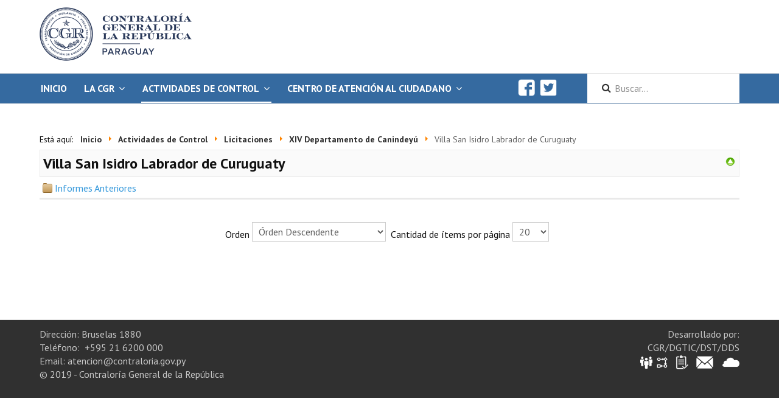

--- FILE ---
content_type: text/html; charset=utf-8
request_url: https://www.contraloria.gov.py/index.php/actividades-de-control/licitaciones/category/1761-villa-san-isidro-labrador-de-curuguaty
body_size: 22862
content:

<!DOCTYPE html>
<html xmlns="http://www.w3.org/1999/xhtml" xml:lang="es-es" lang="es-es" dir="ltr">

<head>

	<!-- Custom code -->
		<!-- // Custom code -->

	<!-- META FOR IOS & HANDHELD -->
	<meta name="viewport" content="width=device-width, initial-scale=1.0, maximum-scale=1.0, user-scalable=no"/>
	<style type="text/stylesheet">
		@-webkit-viewport   { width: device-width; }
		@-moz-viewport      { width: device-width; }
		@-ms-viewport       { width: device-width; }
		@-o-viewport        { width: device-width; }
		@viewport           { width: device-width; }
	</style>

	<script type="text/javascript">
		//<![CDATA[
		if (navigator.userAgent.match(/IEMobile\/10\.0/)) {
			var msViewportStyle = document.createElement("style");
			msViewportStyle.appendChild(
				document.createTextNode("@-ms-viewport{width:auto!important}")
			);
			document.getElementsByTagName("head")[0].appendChild(msViewportStyle);
		}
		//]]>
	</script>

	<meta name="HandheldFriendly" content="true"/>
	<meta name="apple-mobile-web-app-capable" content="YES"/>
	<!-- //META FOR IOS & HANDHELD -->

	<meta name="viewport" content="width=device-width, initial-scale=1.0" />

	<base href="https://www.contraloria.gov.py/index.php/actividades-de-control/licitaciones/category/1761-villa-san-isidro-labrador-de-curuguaty" />
	<meta http-equiv="content-type" content="text/html; charset=utf-8" />
	<meta name="og:site_name" content="Contraloria" />
	<meta name="og:title" content="Contraloría General de la República - Licitaciones - Villa San Isidro Labrador de Curuguaty" />
	<meta name="og:description" content="Contraloria General de la República" />
	<meta name="og:url" content="https://www.contraloria.gov.py/index.php/actividades-de-control/licitaciones/category/1761-villa-san-isidro-labrador-de-curuguaty" />
	<meta name="og:type" content="website" />
	<meta name="description" content="Contraloria General de la República" />
	<meta name="generator" content="Joomla! - Open Source Content Management" />
	<title>Contraloría General de la República - Licitaciones - Villa San Isidro Labrador de Curuguaty</title>
	<link href="/templates/ja_simpli/favicon.ico" rel="shortcut icon" type="image/vnd.microsoft.icon" />
	<link href="https://www.contraloria.gov.py/index.php/component/search/?Itemid=259&amp;id=1761:villa-san-isidro-labrador-de-curuguaty&amp;format=opensearch" rel="search" title="Buscar Contraloría General de la República" type="application/opensearchdescription+xml" />
	<link href="/media/com_phocadownload/css/main/phocadownload.css" rel="stylesheet" type="text/css" />
	<link href="/media/com_phocadownload/css/main/rating.css" rel="stylesheet" type="text/css" />
	<link href="/media/com_phocadownload/css/main/bootstrap.min.css" rel="stylesheet" type="text/css" />
	<link href="/media/com_phocadownload/css/custom/default.css" rel="stylesheet" type="text/css" />
	<link href="/media/system/css/modal.css?d991019c924e1cdd3dbe9278a9fb5551" rel="stylesheet" type="text/css" />
	<link href="/plugins/system/jce/css/content.css?aa754b1f19c7df490be4b958cf085e7c" rel="stylesheet" type="text/css" />
	<link href="/templates/system/css/system.css" rel="stylesheet" type="text/css" />
	<link href="/templates/ja_simpli/css/template.css" rel="stylesheet" type="text/css" />
	<script type="application/json" class="joomla-script-options new">{"csrf.token":"0b8d280117b0217418b4db369014ef7b","system.paths":{"root":"","base":""}}</script>
	<script src="/media/jui/js/jquery.min.js?d991019c924e1cdd3dbe9278a9fb5551" type="text/javascript"></script>
	<script src="/media/jui/js/jquery-migrate.min.js?d991019c924e1cdd3dbe9278a9fb5551" type="text/javascript"></script>
	<script src="/media/system/js/mootools-core.js?d991019c924e1cdd3dbe9278a9fb5551" type="text/javascript"></script>
	<script src="/media/system/js/core.js?d991019c924e1cdd3dbe9278a9fb5551" type="text/javascript"></script>
	<script src="/media/system/js/mootools-more.js?d991019c924e1cdd3dbe9278a9fb5551" type="text/javascript"></script>
	<script src="/media/system/js/modal.js?d991019c924e1cdd3dbe9278a9fb5551" type="text/javascript"></script>
	<script src="/media/jui/js/bootstrap.min.js?d991019c924e1cdd3dbe9278a9fb5551" type="text/javascript"></script>
	<script src="/templates/ja_simpli/js/template.js" type="text/javascript"></script>
	<!--[if lt IE 9]><script src="/media/system/js/html5fallback.js?d991019c924e1cdd3dbe9278a9fb5551" type="text/javascript"></script><![endif]-->
	<script type="text/javascript">

		jQuery(document).ready(function(){
			
			jQuery("#phModalPlay").on("hidden.bs.modal", function (e) {
				jQuery("#phModalPlay iframe").attr("src", jQuery("#phModalPlay iframe").attr("src"));
				jQuery("audio").each(function(){this.pause();this.currentTime = 0;});
				jQuery("video").each(function(){this.pause();this.currentTime = 0;});
			});
			
			
			jQuery(".pd-modal-button").on("click", function () {
				var $target	= jQuery(this).data("target");
				var $href 	= jQuery(this).data("href");
				var $body	= $target + "Body";
				var $dialog	= $target + "Dialog";
				var $height	= jQuery(this).data("height");
				var $width	= jQuery(this).data("width");
				var $heightD= jQuery(this).data("height-dialog");
				var $widthD	= jQuery(this).data("width-dialog");
				var $type	= jQuery(this).data("type");
				jQuery($body).css("height", $height);
				jQuery($target).css("width", $width);
				jQuery($body).css("overflow-y", "auto");
				jQuery($dialog).css("height", $heightD);
				jQuery($dialog).css("width", $widthD);
				

				if ($type == "image") {
					jQuery($body).html('<img class="img-responsive" src="' + $href + '" />');
				} else if ($type == "document") {
					$widthD = $widthD -50;
					$heightD = $heightD -40;
					jQuery($body).html('<object type="application/pdf" data="' + $href + '" width="' + $widthD + '" height="' + $heightD + '" ></object>');
				} else {
					jQuery($body).load($href, function (response, status, xhr) {
						if (status == "success") {
							/*jQuery($target).modal({ show: true });*/
						}
					});
				}
			});
		});
		jQuery(function($) {
			SqueezeBox.initialize({});
			initSqueezeBox();
			$(document).on('subform-row-add', initSqueezeBox);

			function initSqueezeBox(event, container)
			{
				SqueezeBox.assign($(container || document).find('a.pd-modal-button').get(), {
					parse: 'rel'
				});
			}
		});

		window.jModalClose = function () {
			SqueezeBox.close();
		};

		// Add extra modal close functionality for tinyMCE-based editors
		document.onreadystatechange = function () {
			if (document.readyState == 'interactive' && typeof tinyMCE != 'undefined' && tinyMCE)
			{
				if (typeof window.jModalClose_no_tinyMCE === 'undefined')
				{
					window.jModalClose_no_tinyMCE = typeof(jModalClose) == 'function'  ?  jModalClose  :  false;

					jModalClose = function () {
						if (window.jModalClose_no_tinyMCE) window.jModalClose_no_tinyMCE.apply(this, arguments);
						tinyMCE.activeEditor.windowManager.close();
					};
				}

				if (typeof window.SqueezeBoxClose_no_tinyMCE === 'undefined')
				{
					if (typeof(SqueezeBox) == 'undefined')  SqueezeBox = {};
					window.SqueezeBoxClose_no_tinyMCE = typeof(SqueezeBox.close) == 'function'  ?  SqueezeBox.close  :  false;

					SqueezeBox.close = function () {
						if (window.SqueezeBoxClose_no_tinyMCE)  window.SqueezeBoxClose_no_tinyMCE.apply(this, arguments);
						tinyMCE.activeEditor.windowManager.close();
					};
				}
			}
		};
		jQuery(function($){ initTooltips(); $("body").on("subform-row-add", initTooltips); function initTooltips (event, container) { container = container || document;$(container).find(".hasTooltip").tooltip({"html": true,"container": "body"});} });
	</script>
	<script type="text/javascript" src="https://www.contraloria.gov.py/components/com_phocadownload/assets/overlib/overlib_mini.js"></script>
	<style type="text/css"> 
 #sbox-window.phocadownloadplaywindow   {background-color:#fff;padding:2px} 
 #sbox-overlay.phocadownloadplayoverlay  {background-color:#000;} 
 </style>
	<style type="text/css"> 
 #sbox-window.phocadownloadpreviewwindow   {background-color:#fff;padding:2px} 
 #sbox-overlay.phocadownloadpreviewoverlay  {background-color:#000;} 
 </style>


	<!--[if lt IE 9]>
		<script src="/media/jui/js/html5.js"></script>
	<![endif]-->

	
	<!-- Custom color style -->
	<link href="https://fonts.googleapis.com/css?family=PT Sans:400,400italic,700,700italic" rel="stylesheet" type="text/css" >
<link href="https://fonts.googleapis.com/css?family=Indie Flower" rel="stylesheet" type="text/css" >
<link id="custom-style-css" href="/media/ja_simpli/css/custom-styles/11.css" rel="stylesheet" type="text/css" >
	<!-- Custom code -->
	<!-- Google tag (gtag.js) -->
<script async src="https://www.googletagmanager.com/gtag/js?id=G-2RZ4M0ZVZV"></script>
<script>
  window.dataLayer = window.dataLayer || [];
  function gtag(){dataLayer.push(arguments);}
  gtag('js', new Date());

  gtag('config', 'G-2RZ4M0ZVZV');
</script>	<!-- // Custom code -->
	<script>
		var isJ4 = false;
	</script>
</head>

<body class="page-category ">

	<!-- Custom code -->
		<!-- // Custom code -->

<div class="main">

		<!-- HEADER -->
	<header id="header" class="header" role="banner">
		<div class="container">
		<div class="row">
	    	<!-- Logo - header left -->
	    	<div class="span10">
			<a class="navbar-brand logo logo-text" href="/">
				<strong></strong>
				<small class="slogan"></small>
			</a>
			</div>
			<!-- // Logo -->

					</jdoc:include>

		</div>	</header>
	<!-- // HEADER -->
			<!-- MAIN NAVIGATION -->
	<nav id="mainnav" class="navbar navbar-static-top stick-on-top" role="navigation">
		<div class="navbar-inner">
		<div class="container">
			<div class="row">
				<div class="span9">
			      	<button type="button" class="btn btn-navbar" data-toggle="collapse" data-target=".nav-collapse">
						<i class="fa fa-bars"></i>
			        	<span>Menu</span>
			      	</button>

					<!-- The Nav -->
					<div class="nav-collapse collapse">
						<ul class="nav menu mod-list">
<li class="item-299"><a href="/" >Inicio</a></li><li class="item-258 deeper parent"><a href="#" >La CGR</a><ul class="nav-child unstyled small"><li class="item-263"><a href="/index.php/la-cgr/autoridades" >Autoridades</a></li><li class="item-264"><a href="/index.php/la-cgr/mision-y-vision" >Misión y Visión</a></li><li class="item-265"><a href="/index.php/la-cgr/marco-normativo" >Marco Normativo</a></li><li class="item-266"><a href="/index.php/la-cgr/organigrama" >Organigrama</a></li><li class="item-267"><a href="/index.php/la-cgr/plan-estrategico-2022-2026" >Plan Estratégico 2022 - 2026</a></li><li class="item-268"><a href="/index.php/la-cgr/sistema-de-gestion-de-calidad" >Sistema de Gestión de Calidad</a></li><li class="item-269"><a href="/index.php/la-cgr/memorias" >Memorias</a></li><li class="item-270"><a href="/index.php/la-cgr/convenios" >Convenios</a></li><li class="item-271"><a href="/index.php/la-cgr/resoluciones-de-caracter-general" >Resoluciones de Carácter General</a></li><li class="item-449"><a href="/index.php/la-cgr/participacion-ciudadana" >Participación Ciudadana</a></li></ul></li><li class="item-259 active deeper parent"><a href="#" >Actividades de Control</a><ul class="nav-child unstyled small"><li class="item-284"><a href="/index.php/actividades-de-control/informe-y-dictamen-sobre-el-informe-financiero-del-ministerio-de-hacienda" >Informe y Dictamen sobre el Informe Financiero del Ministerio de Hacienda</a></li><li class="item-275"><a href="/index.php/actividades-de-control/informes-de-auditoria" >Informes de Auditoría</a></li><li class="item-276"><a href="/index.php/actividades-de-control/rendicion-de-cuentas-de-viaticos" >Rendición de Cuentas de Viáticos</a></li><li class="item-277"><a href="/index.php/actividades-de-control/reporte-de-hechos-punibles" >Reporte de Hechos Punibles</a></li><li class="item-278"><a href="/index.php/actividades-de-control/rendicion-de-cuentas-ong-s" >Rendición de Cuentas ONG´s</a></li><li class="item-279"><a href="/index.php/actividades-de-control/control-de-vehiculos-del-estado" >Control de Vehículos del Estado</a></li><li class="item-280 current active"><a href="/index.php/actividades-de-control/licitaciones" >Licitaciones</a></li><li class="item-281"><a href="/index.php/actividades-de-control/fonacide-y-royalties" >FONACIDE y ROYALTIES</a></li><li class="item-354"><a href="/index.php/actividades-de-control/informes-nrm-mecip2015" >Informes NRM-mecip2015</a></li><li class="item-285"><a href="/index.php/actividades-de-control/declaracion-jurada-de-bienes-publicadas" >Declaración Jurada de Bienes Publicadas</a></li><li class="item-448"><a href="/index.php/actividades-de-control/informes-de-evaluacion-del-plan-de-mejoramiento" >Informes de Evaluación del Plan de Mejoramiento</a></li><li class="item-450"><a href="/index.php/actividades-de-control/ods" >ODS</a></li><li class="item-477"><a href="/index.php/actividades-de-control/riesgo-tecnologico" >Riesgo Tecnológico</a></li><li class="item-479"><a href="/index.php/actividades-de-control/hambre-cero" >Hambre Cero</a></li></ul></li><li class="item-262 deeper parent"><a href="#" >Centro de Atención al Ciudadano</a><ul class="nav-child unstyled small"><li class="item-286"><a href="/index.php/centro-de-atencion-al-ciudadano/centro-de-atencion-al-ciudadano" >Centro de Atención al Ciudadano</a></li><li class="item-287"><a href="/index.php/centro-de-atencion-al-ciudadano/contactenos" >Contactenos</a></li></ul></li></ul>


<div class="custom"  >
	<p style="text-align: right; padding-top: 1%;"><a href="https://www.facebook.com/Contraloria-General-Paraguay-143133109073620/" target="_blank" rel="noopener"><img src="/images/headers/socia-media/facebook.png" alt="facebook" width="28" height="28" /></a>&nbsp;&nbsp;<a href="https://twitter.com/contraloriapy" target="_blank" rel="noopener"><img src="/images/headers/socia-media/twitter.png" alt="twitter" width="28" height="28" /></a></p></div>

					</div>
					<!-- // The Nav -->
				</div>

								<!-- Search-->
				<div class="navbar-form span3" role="search">
					<div class="search">
	<form action="/index.php/actividades-de-control/licitaciones" method="post" class="form-inline" role="search">
		<label for="mod-search-searchword90" class="element-invisible">Buscar...</label> <input name="searchword" id="mod-search-searchword90" maxlength="200"  class="inputbox search-query input-medium" type="search" placeholder="Buscar..." />		<input type="hidden" name="task" value="search" />
		<input type="hidden" name="option" value="com_search" />
		<input type="hidden" name="Itemid" value="259" />
	</form>
</div>

				</div>
				<!-- // Search- -->
							</div>
		</div>		</div>
	</nav>
	<!-- // MAIN NAVIGATION -->
	
	
	
	
	
	
		<!-- MAIN BODY -->
	<div class="mainbody">
		<div class="container">			<div class="mainbody-inner row">

				<!-- Content -->
				<main id="content" class="content span12" role="main">

					<!-- Breadcrums -->
					<div aria-label="Ruta" role="navigation">
	<ul itemscope itemtype="https://schema.org/BreadcrumbList" class="breadcrumb">
					<li>
				Está aquí: &#160;
			</li>
		
						<li itemprop="itemListElement" itemscope itemtype="https://schema.org/ListItem">
											<a itemprop="item" href="/index.php" class="pathway"><span itemprop="name">Inicio</span></a>
					
											<span class="divider">
							<img src="/media/system/images/arrow.png" alt="" />						</span>
										<meta itemprop="position" content="1">
				</li>
							<li itemprop="itemListElement" itemscope itemtype="https://schema.org/ListItem">
											<a itemprop="item" href="#" class="pathway"><span itemprop="name">Actividades de Control</span></a>
					
											<span class="divider">
							<img src="/media/system/images/arrow.png" alt="" />						</span>
										<meta itemprop="position" content="2">
				</li>
							<li itemprop="itemListElement" itemscope itemtype="https://schema.org/ListItem">
											<a itemprop="item" href="/index.php/actividades-de-control/licitaciones" class="pathway"><span itemprop="name">Licitaciones</span></a>
					
											<span class="divider">
							<img src="/media/system/images/arrow.png" alt="" />						</span>
										<meta itemprop="position" content="3">
				</li>
							<li itemprop="itemListElement" itemscope itemtype="https://schema.org/ListItem">
											<a itemprop="item" href="/index.php/actividades-de-control/licitaciones/category/2390-xiv-departamento-de-canindeyu" class="pathway"><span itemprop="name">XIV Departamento de Canindeyú</span></a>
					
											<span class="divider">
							<img src="/media/system/images/arrow.png" alt="" />						</span>
										<meta itemprop="position" content="4">
				</li>
							<li itemprop="itemListElement" itemscope itemtype="https://schema.org/ListItem" class="active">
					<span itemprop="name">
						Villa San Isidro Labrador de Curuguaty					</span>
					<meta itemprop="position" content="5">
				</li>
				</ul>
</div>

					<!-- // Breadcrums -->

					<div id="system-message-container">
	</div>

					<div id="phoca-dl-category-box" class="pd-category-view"><div class="pd-category"><div class="pdtop"><a title="XIV Departamento de Canindeyú" href="/index.php/actividades-de-control/licitaciones/category/2390-xiv-departamento-de-canindeyu" ><img src="/media/com_phocadownload/images/up.png" alt="Subir" /></a></div><h3 class="pd-ctitle">Villa San Isidro Labrador de Curuguaty</h3><div class="pd-subcategory"><a href="/index.php/actividades-de-control/licitaciones/category/1762-informes-anteriores">Informes Anteriores</a> </div>
<div class="pd-hr-cb"></div><form action="https://www.contraloria.gov.py/index.php/actividades-de-control/licitaciones/category/1761-villa-san-isidro-labrador-de-curuguaty" method="post" name="adminForm">
<div class="pd-cb">&nbsp;</div><div class="pgcenter"><div class="pagination"><div class="pginline">Orden&nbsp;<select id="fileordering" name="fileordering" class="inputbox" size="1" onchange="this.form.submit()">
	<option value="1">&Oacute;rden Ascendente</option>
	<option value="2" selected="selected">&Oacute;rden Descendente</option>
	<option value="3">T&iacute;tulo Ascendente</option>
	<option value="4">T&iacute;tulo Descendente</option>
	<option value="5">Fecha Ascendente</option>
	<option value="6">Fecha Descendente</option>
	<option value="11">Archivo Ascendente</option>
	<option value="12">Archivo Descendente</option>
	<option value="15">Calificaci&oacute;n Cuenta Ascendente</option>
	<option value="16">Calificaci&oacute;n Cuenta Descendiente</option>
	<option value="13">Calificaci&oacute;n Ascendente</option>
	<option value="14">Calificaci&oacute;n Descendente</option>
	<option value="9">Descarga Ascendente</option>
	<option value="10">Descargas Descendente</option>
</select>
 &nbsp;Cantidad de ítems por página&nbsp;<select id="limit" name="limit" class="inputbox input-mini" size="1" onchange="this.form.submit()">
	<option value="5">5</option>
	<option value="10">10</option>
	<option value="15">15</option>
	<option value="20" selected="selected">20</option>
	<option value="50">50</option>
	<option value="0">Todo</option>
</select>
 &nbsp;</div><div style="margin:0 10px 0 10px;display:inline;" class="sectiontablefooter" id="pg-pagination" ></div></div></div>
<input type="hidden" name="0b8d280117b0217418b4db369014ef7b" value="1" /></form></div></div><div class="pd-cb">&nbsp;</div>
				</main>
				<!-- // Content -->

				
							</div>
		</div>	</div>
	<!-- // MAIN BODY -->
	
	
	
	
	
</div>

<!-- FOOTER -->


<div id="footer" class="footer-section section">
<div class="container">

<div class="row">

		<div class="span4">
		<div class="ja-module module " id="Mod101"><div class="module-inner"><div class="module-ct">

<div class="custom"  >
	<div><span style="font-size: 12pt;">Dirección: Bruselas 1880</span></div>
<div><span style="font-size: 12pt;">Teléfono:&nbsp; +595 21 6200 000</span></div>
<div><span style="font-size: 12pt;">Email: atencion@contraloria.gov.py</span></div>
<p><span style="font-size: 12pt;">© 2019 - Contraloría General de la República</span></p></div>
</div></div></div>
	</div>
		<div class="span4">
		<div class="ja-module module " id="Mod102"><div class="module-inner"><div class="module-ct">

<div class="custom"  >
	<iframe src="https://www.google.com/maps/embed?pb=!1m18!1m12!1m3!1d3607.4811052099094!2d-57.571105784644374!3d-25.288035183854067!2m3!1f0!2f0!3f0!3m2!1i1024!2i768!4f13.1!3m3!1m2!1s0x945da8a141693f41%3A0x39e6f0b0a1eb8862!2sContralor%C3%ADa%20General%20de%20la%20Rep%C3%BAblica!5e0!3m2!1ses-419!2spy!4v1569849892224!5m2!1ses-419!2spy" width="350" height="100" frameborder="0" style="border:0;" allowfullscreen=""></iframe></div>
</div></div></div>
	</div>
		<div class="span4">
		<div class="ja-module module " id="Mod103"><div class="module-inner"><div class="module-ct">

<div class="custom"  >
	<div style="text-align: right;"><span style="font-size: 12pt;">Desarrollado por:</span></div>
<div style="text-align: right;"><span style="font-size: 12pt;">CGR/DGTIC/DST/DDS</span></div>
<p style="text-align: right;"><span class="d-inline-block" tabindex="0" title="Sistema Integrado de Información - DGGTH" data-toggle="tooltip"><a href="https://rendicion.contraloria.gov.py/extracto/" target="_blank" rel="noopener"><img src="/images/headers/socia-media/func.png" alt="sistema" width="20" height="20" /></a>&nbsp;</span>&nbsp;<span class="d-inline-block" tabindex="0" title="Sistema Integrado de Proceso Operativo" data-toggle="tooltip"><a href="https://denuncias.contraloria.gov.py/sipo/" target="_blank" rel="noopener"><img src="/images/headers/socia-media/sipo.png" alt="sipo" width="20" height="20" /></a></span>&nbsp;&nbsp; <span class="d-inline-block" tabindex="0" title="Sistema Tablero" data-toggle="tooltip"><a href="https://rendicion.contraloria.gov.py/tablero/" target="_blank" rel="noopener"><img src="/images/headers/socia-media/tablero.png" alt="sistema" width="25" height="25" /></a></span>&nbsp;&nbsp;&nbsp; <span class="d-inline-block" tabindex="0" title="Correo Electrónico" data-toggle="tooltip"><a href="http://correo.contraloria.gov.py/" target="_blank" rel="noopener"><img src="/images/headers/socia-media/email.png" alt="correo" width="28" height="20" /></a></span> &nbsp;&nbsp;&nbsp; <span class="d-inline-block" tabindex="0" title="Nube CGR" data-toggle="tooltip"><a href="https://nubecgr.contraloria.gov.py/" target="_blank" rel="noopener"><img src="/images/headers/socia-media/cloud-cgr.png" alt="nubecgr" width="28" height="20" /></a></span></p></div>
</div></div></div>
	</div>
	
</div>

</div></div><!-- // FOOTER -->





<!-- Custom code -->
<!-- // Custom code -->

</body>

</html>


--- FILE ---
content_type: text/css
request_url: https://www.contraloria.gov.py/media/ja_simpli/css/custom-styles/11.css
body_size: 3427
content:

body {
	background-color: #ffffff;
	color: #101010;
	line-height: 1.4;
	font-size: 16px;
	font-family: PT Sans;
	font-weight: 400;
}


/* Logo */
a.logo strong {
	width: 414px;
	height: 90px;
}


a.logo strong {
	background: url(/images/headers/logo-cgr.png) no-repeat;
	text-indent: -999em;
}



a {
	color: #3498db;
}

a:hover, a:focus, a:active {
	color: #303030;
}

/* common style */
h1, h2, h3, h4, h5, h6 {
	font-family: PT Sans;
}

/* JOOMLA STYLE
--------------------------------------- */
h2.item-title,
.item-title h2,
.item-page .page-header h2 {
	font-family: PT Sans;
}


.items-row .item {
	font-size: 16px;
}

/* Header */
#header {
	background-color: #ffffff;
	border-color: #e0e0e0;
	color: #101010;
}

#header a {
	color: #101010;
}

#header a:hover, #header a:focus, #header a:active {
	color: #3498db;
}

/* Main navigation */
#mainnav {
	background-color: #356aa0;
	border-color: #eeeeee;
}

#mainnav .nav > li > a,
#mainnav .nav span.separator {
	color: #ffffff;
}

#mainnav .nav > li > a:hover,
#mainnav .nav > li > a:focus,
#mainnav .nav > li > a:active {
	color: #ffffff;
}

#mainnav .nav > li > a:hover:after,
#mainnav .nav > li:hover > a:after,
#mainnav .nav > li.active > a:hover:after,
#mainnav .nav > li > .separator:hover:after,
#mainnav .nav > li:hover > .separator:after {
	border-color: #ffffff;
}

#mainnav .nav > li.active > a,
#mainnav .nav > li.active .separator {
	color: #ffffff;
}

#mainnav .nav > li.active a:after,
#mainnav .nav > li.active .separator:after {
	border-color: #ffffff;
}

/* Dropdown menu */
.dropdown-menu, .nav .list-unstyled,
.dropdown-menu, .nav .nav-child {
	background-color: #ffffff;
}

#mainnav .dropdown-menu > li,
#mainnav .nav .nav-child > li {
	/*border-bottom-color: rgba(255,255,255,0.2);*/
}

.dropdown-menu > li > a,
.nav .list-unstyled > li > a,
.nav .nav-child > li > a {
	color: #303030;
}

.dropdown-menu > li > a:hover,
.dropdown-menu > li > a:focus,
.dropdown-submenu:hover > a,
.dropdown-submenu:focus > a,
.nav .list-unstyled > li:hover > a,
.nav .list-unstyled > li:focus > a,
.nav .nav-child > li:hover > a,
.nav .nav-child > li:focus > a {
  background: #adabab;
  color: #ffffff;
}

.dropdown-menu, .nav .list-unstyled,
.dropdown-menu, .nav .nav-child {
	border-color: #adabab;
}

/* Custom color for collapse menu */
@media (max-width: 992px) {
	#mainnav .nav-collapse .nav > li > a,
	#mainnav .nav-collapse .nav > li > .separator {
		color: #303030;
	}

	#mainnav .nav-collapse .nav > li > a:hover {
		color: #303030;
	}

	#mainnav .nav > li > a:hover:after,
	#mainnav .nav > li > a:focus:after,
	#mainnav .nav > li:hover > a:after {
		display: none;
	}

	#mainnav .nav-collapse .nav > li.active > a {
		color: #356aa0;
	}	
}



/* Search form */
.navbar-form {
	background-color: #ffffff;
	color: #303030;
}

.navbar-form .search .inputbox {
	color: #303030;
}

/* Footer
--------- */
#footer {
	background: #303030;
	border-color: #e0e0e0;
	color: #c7c7c7;
}

#footer a {
	color: #3498db;
}

#footer a:hover, #footer a:focus, #footer a:active {
	color: #303030;
}

#footer .nav > li::before {
	color: #c7c7c7;
}

/* Footer menu*/
#footer .nav > li > a {
	color: #303030;
}

#footer .nav > li > a:hover,
#footer .nav > li > a:focus,
#footer .nav > li > a:active {
	border-color: #303030;
	color: #303030;
}


/* Module Styles
--------------------*/


/* Module Styles
--------------------*/


/* Module Styles
--------------------*/



